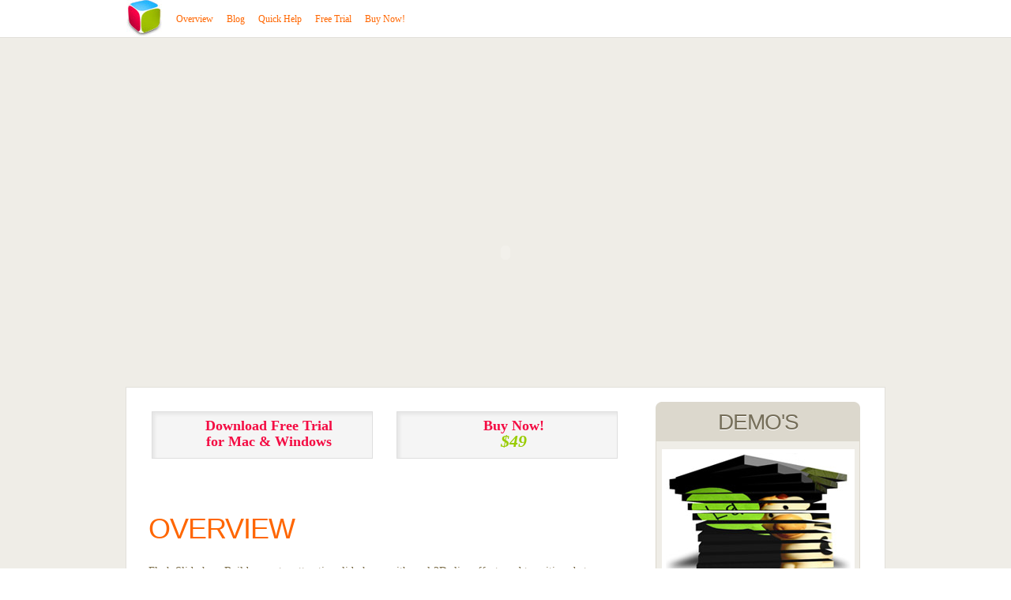

--- FILE ---
content_type: text/html; charset=UTF-8
request_url: http://flash-slideshowbuilder.com/as3-dynamic-template-with-cms.html
body_size: 8530
content:
<!DOCTYPE HTML PUBLIC "-//W3C//DTD XHTML 1.0 Transitional//EN" "http://www.w3.org/TR/xhtml1/DTD/xhtml1-transitional.dtd">
<html xmlns="http://www.w3.org/1999/xhtml"><head>
<meta http-equiv="Content-Type" content="text/html; charset=UTF-8">
<TITLE>As3 Dynamic Template With Cms - Flash Slideshow Builder</TITLE>
<link rel="stylesheet" type="text/css" href="styles/style.css">
<meta name="Description" content="As3 Dynamic Template With Cms. Digital 3D picture slides made with 3D Flash Gallery are high-end web applications that look and behave exactly like desktop apps!. Flash Horizontal Slide Show Xml">
<link rel="shortcut icon" href="favicon.ico" />
<script type="text/javascript" src="https://ajax.googleapis.com/ajax/libs/jquery/1.4.2/jquery.min.js?ver=1.4.2"></script> <!--script language="JavaScript" src="demo/flash.js" type="text/javascript"></script-->
<script language="JavaScript" src="demo/swfobject.js" type="text/javascript"></script>
</head> <body>
<div id="frame">
<div class="header_wrapper"> <div class="menu_wrapper"> <div class="width clearfix"> <div class="left_content"> <img src="images/logo.jpg" style="float: left; padding-right: 10px"> <ul id="menu"> <li><a title="Overview" href="#overview"><span>Overview</span></a></li> <li><a title="Blog" href="http://flash-slideshowbuilder.com/webdesign/"><span>Blog</span></a></li> <li><a title="Quick Help" href="#help"><span>Quick Help</span></a></li> <li><a title="Download" href="#download"><span>Free Trial</span></a></li> <li><a title="Buy Now!" href="#download"><span>Buy Now!</span></a></li> </ul> </div> </div> </div> </div> <div class="width clearfix" style="width: 100%;height:440px;overflow:hidden;">
<!-- Cu3ox.com begin -->
<div id="cu3ox" width="100%" height="100%"></div>
<script language="JavaScript" type="text/javascript"> swfobject.createSWF( {data:"demo/cu3ox.swf", width:"100%", height:"540px" }, { menu:true, allowFullScreen:false, allowScriptAccess:'sameDomain', bgcolor:'#EFEDE7', devicefont: false, wmode:'opaque', scale:'noscale', loop:true, play:true, quality:'high' }, "cu3ox" );
</script>
<noscript> <object classid="clsid:d27cdb6e-ae6d-11cf-96b8-444553540000" codebase="http://download.macromedia.com/pub/shockwave/cabs/flash/swflash.cab#version=10,0,0,0" width="100%" height="100%" id="cu3ox" align="middle"> <param name="allowScriptAccess" value="sameDomain" /><param name="allowFullScreen" value="false" /> <param name="movie" value="demo/cu3ox.swf" /> <param name="quality" value="high"/> <param name="wmode" value="opaque"/><param name="scale" value="noscale"/><param name="bgcolor" value="#ffffff" /> <embed src="demo/cu3ox.swf" quality="high" wmode="opaque" scale="noscale" bgcolor="#ffffff" width="100%" height="540px" name="cu3ox" align="middle" allowScriptAccess="sameDomain" allowFullScreen="false" type="application/x-shockwave-flash" pluginspage="http://www.adobe.com/go/getflashplayer_de" /> </object> <a style="display:none" href="http://cu3ox.com">Flash Slideshow Builder by cu3ox.com v1.0</a>
</noscript>
<!-- Cu3ox.com end --> </div> </div>
</div>
<div id="content_wrapper"> <div class="content_frame"> <div id="page" class="large"> <div class="clearfix"> <div class="left_content"> <div class="space"> <div class="latest"> <div class="item_wrapper clearfix"> <div class="item_content"> <div align="center"> <br /> <table width="500px" border="0" cellspacing="0" cellpadding="0"> <tr> <td width="45%" class="buttons2"><a href="#download">Download Free Trial <br /> for Mac & Windows</a></td> <td width="10%"> &nbsp;</td> <td width="45%" class="buttons2"><a href="#download">Buy Now!<br /> <em>$49</em></a></td> </tr> </table> </div> </div> </div> </div> <h2><a title="Overview" id="overview" href="#">Overview</a></h2> <div class="latest"> <div class="item_wrapper clearfix"> <div class="item_content"> <span class="the_content"> Flash Slideshow Builder creates attractive slideshows with cool 3D slice effects and transitions between <i>Gallery Flash Auto Size Xml</i> slides. You'll be able to divide your images into any number of pieces and rotate them the way you like! Flash Slideshow Builder uses the Tweener engine, which makes it support several tween types for the transitions, such as Cubic, Bounce or Elastic. Use Flash Slideshow Builder to create content slider, image galleries, image & banner rotator for your website. </span> <span class="the_content"> You don't need to have any professional skills in Flash, HTML, CSS and Javascript. All need files and html code will be generated in Flash Slideshow Builder visual interface for Windows and MAC OS. Just open images in Flash Slideshow Builder program, specify the description and adjust transition properties for each image. Publish the as3 dynamic template with cms to a local drive or directly to the Internet via a built-in FTP client and add the HTML embed code on your website or blog. </span> <span class="the_content"> As a result you'll have .swf (flash) file that requires an XML configuration file in which the paths to the existing images and settings, necessary for handling those, are defined. You can also define the appearance in terms of font-family, font-style, color, etc. in an external CSS file, making customization really easy. </span> <hr> </div> </div> </div> <h2><a title="Features" href="#"><i>As3 Dynamic Template With Cms</i> Features</a></h2> <div class="latest"> <div class="item_wrapper clearfix"> <div class="item_content"> <table width="100%" border="0" cellspacing="0" cellpadding="0"> <tr> <td width="280px" class="features"> <H4>Key <span>Features</span></H4> <ul> <li> Customize the number of pieces, tween type, z-distance, distance, time, delay and more. Horizontal or vertical cubing.</li> <li> Specify the description for each image. Use your favorite font, size, color! Add hyperlinks to text! <i>Free Automated Slideshow Flash Template</i></li> <li> Images are loaded on the fly – no loading times in between.</li> <li> No limit on number of images.</li> <li> Real 3D transitions. Left, right, up, down direction.</li> </ul> </td> <td width="30px">&nbsp; </td> <td width="280px" class="features1" style="padding-top: 7px;"> <H4>Visual <span>Interface</span></H4> <ul> <li> Windows and MAC versions of Visual interface.</li> <li> Use photos directly from Flickr or PhotoBucket in your image slider.</li> <li> Built-in FTP client.</li> <li> Tween types for the transitions, such as Cubic, Bounce or Elastic ...</li> <li> Cross-browser support.</li> <li> Make changes in XML file directly (add images, change animation, descriptions.. )</li> </ul> </td> </tr>
</table> <hr> </div> </div> </div> <h2><a title="Quick Help" id="help" href="#">Quick Help</a></h2> <div class="latest"> <div class="item_wrapper clearfix"> <div class="item_content"> <h4>Part 1 - Adding folders with images or images to as3 dynamic template with cms</h4> <span class="the_content"> From the <b>Images</b> menu, select <u>Add images...</u>. Browse to the location of the folder you'd like to add and select the images. You can also use <u>Add images from folder...</u>, <u>Add images from Flickr...</u> and <u>Add images from Photobucket...</u> options.</span> <p align="center"><img src="images/help.images/add-delete.gif" alt="Add Images To Gallery : Add Dissolves Between Frames In Flash" style="border: 1px solid rgb(206, 206, 206);"></p> <span class="the_content">Flash Slideshow Builder Maker will now include these pictures. Or you can drag the images (folder) to the Flash Slideshow Builder window. The image is copied to your pictures folder and automatically added to as3 dynamic template with cms.</span> <span class="the_content"> If you have included the images that you do not wish to be in the slideshow, you can easily remove them. Select all images that you wish to remove from slide show, and select <u>Delete images..</u> from the <b>Images</b> menu. You can pick and choose pictures by holding the CTRL while clicking the pictures you like.</span> <p align="center"><img src="images/help.images/add-images-to-gallery.jpg" alt="Add Images To Gallery : Flash As3 Slideshow Ken Burns" style="border: 0px none;margin-left: -12px;"></p> <h4>Part 2 - Adding description</h4> <span class="the_content">When you select an image you'll be able to add headline and paragraph for the description:</span> <div align="center"><img src="images/help.images/image-info.gif" alt="Image info : Flash Slideshow Dreamweaver Free"></div> <ul> <li><u>Headline</u> - When you add images its name will appear in headline automatically. </li> <li><u>Paragraph</u> - you can enter any comment or text about the image in the image slider. </li> </ul> <h4>Part 3 - Editing capabilities</h4> <span class="the_content"> In this slide show maker you can easily rotate your pictures using "<u>Rotate Left</u>" and "<u>Rotate Right</u>" buttons. </span> <div align="center"><img src="images/help.images/rotate-picture.gif" alt="Rotate picture : Slideroll Flash Gallery Error Uploading Video" style="position:relative; margin-top: -20px;" /> </div> <span class="the_content">Double click the picture to open it in your default graph editor. You can adjust the color of pictures, as well as fix red-eye and crop out unwanted parts of an image.</span> <h4>Part 4 - Gallery properties</h4> <span class="the_content">From the Gallery menu, select Properties or use "<u>Properties</u>" button on the toolbar <img src="images/help.images/properties-button.gif" alt="Properties button : Flash Movie Rotator Sharepoint Web Part" style="display: inline;position:relative; margin-top: -30px;" />. </span> <span class="the_content">On the <b>first tab</b> of the <u>Gallery Properties</u> window you can change the name of your Flash News Fade In Button and enable/disable the following properties: <u>Shadow, Watermark</u>. </span> <div align="center"><img src="images/help.images/first-tab.gif" style="border: 1px solid rgb(206, 206, 206);" alt="First tab : Flash As2 Open Fullscreen"> </div> <br /> <span class="the_content">On the <b>second tab</b> of the <u>Gallery Properties</u> window you can select the size of as3 dynamic template with cms. Specify <u>Number of segments</u>, <u>Rotation direction</u> and <u>Delay between rotations</u>. </span> <div align="center"><img src="images/help.images/properties-window.jpg" style="border: 0px none ;" alt="Properties window : Fhw Flashy Slides Joomla" /> </div> <span class="the_content">The following rotation directions are available:</span> <p style="margin-left: 25px">&nbsp;&nbsp; Up effect &nbsp; &nbsp;&nbsp; &nbsp; &nbsp; &nbsp; &nbsp;&nbsp; &nbsp; &nbsp; &nbsp; &nbsp;&nbsp; &nbsp; &nbsp; &nbsp; &nbsp; Down effect &nbsp;&nbsp; &nbsp; &nbsp;&nbsp; &nbsp; &nbsp; &nbsp; &nbsp; &nbsp; &nbsp;&nbsp; &nbsp; &nbsp; &nbsp; &nbsp; Left effect &nbsp; &nbsp;&nbsp; &nbsp; &nbsp; &nbsp; &nbsp;&nbsp; &nbsp; &nbsp; &nbsp;&nbsp; &nbsp; &nbsp; &nbsp; &nbsp;&nbsp; &nbsp; Right effect&nbsp; &nbsp;&nbsp; &nbsp; &nbsp; </p> <div align="center" style="margin: 0 0 0 -50px"><img src="images/help.images/up.gif" alt="Up effect" /> <img src="images/help.images/down.gif" alt="Down effect" /> <img src="images/help.images/left.gif" alt="Left effect" /> <img src="images/help.images/right.gif" alt="Right effect" /> </div> <span class="the_content">Click <u>Advanced options</u> button to specify the transition effect.</span> <div align="center"><img src="images/help.images/advanced-window.jpg" style="border: 0px none ;" alt="Advanced window : Last Torrents Flash Block V1 0" /> </div> <span class="the_content"> You can specify <u>Image quality</u>, <u>Transition time</u>, <u>Segment transition delay</u>, <u>Z-Distance</u>, <u>Segments distance</u>, <u>Transition type</u>. <span class="the_content">On the <b>third tab</b> of the <u>Gallery Properties</u> window you can specify the look of the descriptions, select the transition effect to show the description (UpDown or Fade), background color and font properties for Headline, Paragraph and links.</span> <div align="center"><img src="images/help.images/description-window.jpg" style="border: 0px none ;" alt="Description window : Flash Gallery With Numbered Buttons"> </div> <h4>Part 5 - Publishing of the Flash Slideshow Builder Image slider</h4> <span class="the_content">When you are ready to publish your slideshow online or to a local drive for testing you should go to "<u>Gallery/Publish</u>". Select the publishing method: <u>publish to folder</u> or <u>publish to FTP server</u>.</span> <div align="center" style="padding:0px; margin: 0px;"><img src="images/help.images/publish-to-ftp.jpg" style="border: 0px none ;" alt="Publish to FTP : Flash Actionscript 2 Gallery Tutorial" /></div> <ul> <li><u>publish to folder</u>. To select a local location on your hard drive, just click the Browse folders button and choose a location. Then click Ok. You can also set "<u>Open web page after publishing</u>" option.</li> <li><u>publish to FTP server</u>. The <u>FTP Location Manager</u> window enables you to define a number of connections for use when uploading your slideshow to an FTP.</li> </ul> <span class="the_content">You are able to add a new FTP site by clicking "<u>Edit</u>" to the right of the "<u>Publish to FTP server</u>" drop down list. <u>FTP Location Manager</u> window will appear. Now type in a meaningful (this is not the actual hostname) name for your site and fill in the FTP details in the appropriate fields. You will have to type in your hostname, e.g. domain. The FTP port is normally located on port 21 thus this has been prefilled for you already. If your web site uses another port, you will have to enter it here. </span> <span class="the_content">Type in your username and password for the connection. If you do not fill in this information, Flash Slideshow Builder is unable to connect to your site and thus not able to upload your slideshow to website. If this site enables anonymous connections, just type in anonymous as the username and your e-mail address as the password. </span> <span class="the_content">You might want to change the Directory as well if you need to have your uploaded images placed in e.g. "<u>www/gallery/</u>". You can specify it in the <u>FTP Folder</u> field on the <u>Publish</u> window.</span> <p style="margin: 0 20px 5px 20px; color: red;">Notice: Write the name of the folder where your slideshow will be placed on the server. Notice that you should specify this field; otherwise your slideshow will be uploaded into the root folder of your server! </p> <h4>Part 6 - Save your slide show as project file</h4> <span class="the_content">When you exit CU3OX, you'll be asked if you want to save your project. The project consists of the pictures you choose to put on your slideshow and all your settings. It's a good idea to save the project, because that will allow you to change the project in case you decide to do something different with future slideshows. So click Yes, then enter a name for your project. To select the location of your project, just click the <u>Browse</u> folders button and choose a different location. Then click Save.</span> <h4>Part 7 - Add Flash Slideshow Builder inside your own page</h4> <span class="the_content">Flash Slideshow Builder Maker generates a special code. You can paste it in any place on your page where you want to add image slider.</span> <span class="the_content"> &nbsp; &nbsp; * Export Control Flash Slideshow Using Buttons using Flash Slideshow Builder software in any test folder on a local drive.<br> &nbsp; &nbsp; * Open the generated index.html file in any text editor.<br> &nbsp; &nbsp; * Copy all code for Flash Slideshow Builder from the HEAD and BODY tags and paste it on your page in the HEAD tag and in the place where you want to have a Dissolve Flash Slideshow Tutorial (inside the BODY tag).<br><br> <span style="color: rgb(12, 86, 162);"> &lt;body&gt;<br> ...<br> &nbsp; &lt;!-- Start CU3OX.com BODY section --&gt;<br> &nbsp;&nbsp;.....<br> &nbsp; &lt;!-- End CU3OX.com BODY section --&gt;<br> ...&lt;/body&gt;<br></span><br> &nbsp; &nbsp; * You can easily change the style of your image slider. Find the generated 'cu3oxXML.xml' file and open it in any text editor.<br> </span> <hr> </div> </div> </div> <h2><a title="Download" id="download" href="#">Download</a></h2> <div class="latest"> <div class="item_wrapper clearfix"> <div class="item_content"> <div align="center"> <br /> <table width="500px" border="0" cellspacing="0" cellpadding="0"> <tr> <td width="45%" class="buttons2"><a href="/cu3ox-setup.exe"><img src="images/win_icon.png" alt="" />Download Free Edition <br />for Windows OS</a></td> <td width="10%"> &nbsp;</td> <td width="45%" class="buttons2"><a href="/cu3ox-mac-setup.zip"><img src="images/apple_icon.png" alt="" />Download Free Edition <br />for MAC OS</a></td> </tr> </table> <br /> </div> <p>Flash Slideshow Builder Free Trial can be used for free for a period of 30 days.</p> If you would like to continue using this <i>Flash Gallery Read From Database</i> product after the trial period, you should purchase a Business Edition. The Business Edition additionally provides an option to remove the CU3OX.com credit line as well as a feature to put your own logo to images. After you complete the payment via the secure form, you will receive a license key instantly by email that turns the Free Trial Version into a Business one. You can select the most suitable payment option: PayPal, credit card, bank transfer, check etc. <br /><br /> <div align="center"> <br /> <table width="500px" border="0" cellspacing="0" cellpadding="0"> <tr> <td width="45%" class="buttons2"><a href="https://www.plimus.com/jsp/buynow.jsp?contractId=2843858"><img src="images/win_icon.png" alt="" />Buy Business Edition <br />for Windows OS - <em>$49</em></a></td> <td width="10%"> &nbsp;</td> <td width="45%" class="buttons2"><a href="https://www.plimus.com/jsp/buynow.jsp?contractId=2844234"><img src="images/apple_icon.png" alt="" />Buy Business Edition <br />for MAC OS - <em>$49</em></a></td> </tr> </table> <br /> </div> <hr> </div> </div> </div> <h2><a title="Support" id="support" href="#">Support</a></h2> <div class="latest"> <div class="item_wrapper clearfix"> <div class="item_content"> <span class="the_content"> For feature requests, troubleshooting, general help contact Customer Support at <img src="images/mail.gif" style="position: relative; top: 5px;">. Make sure to include details on your CU3OX version, browser, operating system and a link (or relevant code).<i>Rotating Image Gallery Flash Kirupa</i> </span> <hr> <br /><br /><br /> </div> </div> </div> </div> </div> <div class="right_content"> <div class="space"> <div class="sidebar"> <div class="space"> <div id="sideshoppingcart"> <h3><i>As3 Dynamic Template With Cms</i> DEMO's</h3> <div id="shoppingcartcontents"><a name="wp_cart_anchor"></a> <div align="center" class="shopping_cart" style="padding: 5px;"> <a href="http://cu3ox.com/demo.html?affid=15789" title="As3 Dynamic Template With Cms"><img src="images/horiz_lines.jpg" title="Skip Intro Flash Free Joomla As3 Dynamic Template With Cms" alt="Monkey Flash Slideshow Maker As3 Dynamic Template With Cms" /></a><br /><br /> <a href="http://cu3ox.com/flash-image-slider.html?affid=15789" title="As3 Dynamic Template With Cms"><img src="images/vertical_cubes.jpg" title="Bittorrent De Cool Flash Maker Full As3 Dynamic Template With Cms" alt="Flash Gallery Player For Wordpress Plugin As3 Dynamic Template With Cms" /></a><br /><br /> <a href="http://cu3ox.com/3d-slice-effects.html?affid=15789" title="As3 Dynamic Template With Cms"><img src="images/horiz_1cube.jpg" title="Flash As3 Tabbed Image Gallery Tutorial As3 Dynamic Template With Cms" alt="Torrent Flash Slideshow As3 Dynamic Template With Cms" /></a><br /><br /> </div> </div>
<div class="shoppingcartfooter">&nbsp;</div> </div> <hr> <h3>Screenshots</h3> <div align="center"> <a href="http://cu3ox.com/index.html?affid=15789" title="As3 Dynamic Template With Cms"><img src="images/10.jpg" title="Widget Menu Gallery Flash Para Blog As3 Dynamic Template With Cms" alt="Javascript Style Flash Banner Rotator As3 Dynamic Template With Cms"></a><br /><br /> </div> <br /> <div style="text-align:left;">
<h3>Blog</h3>
<div> <a href="https://flash-slideshowbuilder.com/webdesign/mobile-website-builder-software-2911.html">Mobile Website Builder Software</a><br> <a href="https://flash-slideshowbuilder.com/webdesign/free-icon-fonts-2623.html">Free Icon Fonts</a><br> <a href="https://flash-slideshowbuilder.com/webdesign/drag-and-drop-site-editor-and-free-web-site-generator-2767.html">Drag and Drop Site Editor and Free Web Site Generator</a><br> <a href="https://flash-slideshowbuilder.com/webdesign/how-to-create-github-pages-2197.html">How To Create Github Pages</a><br> <a href="https://flash-slideshowbuilder.com/webdesign/bootstrap-table-styles-3053.html">Bootstrap Table Styles</a><br> <a href="https://flash-slideshowbuilder.com/webdesign/site-editor-2339.html">Site Editor</a><br> </div> <br />
</div> </div> <div class="shoppingcartfooter" style="background: none">&nbsp;</div> </div> <hr> <h3>Awards</h3> <div align="center"> <a href="http://cu3ox.com/index.html?affid=15789" class="link3"><img src="images/a-softlandmark-award.gif" style="border: 0px none; margin-top: 2px; margin-bottom: 15px;" alt="Flash Cs3 Using Scrollbar"></a><br /> <a href="http://cu3ox.com/index.html?affid=15789" class="link3"><img src="images/a-softchecker-award.gif" style="border: 0px none; margin-top: 2px; margin-bottom: 15px;" alt="Clickable Photo Transisitons Flash"></a><br /> <a href="http://cu3ox.com/index.html?affid=15789" class="link3"><img src="images/a-filetransit-award.gif" style="border: 0px none; margin-top: 2px; margin-bottom: 15px;" alt="Flash Slide Show2 1 Fla"></a><br /> <a href="http://cu3ox.com/index.html?affid=15789" class="link3"><img src="images/a-1shareware.jpg"" style="border: 0px none; margin-top: 2px; margin-bottom: 15px;" alt="High Resolution Gallery Usb Flash Drive"></a><br /> <a href="http://cu3ox.com/index.html?affid=15789" class="link3"><img src="images/a-addict3d-award.gif" style="border: 0px none; margin-top: 2px; margin-bottom: 15px;" alt="Flash Image Gallery Xml"></a><br /> <br /><br /> </div> </div> </div> </div>
</div> </div> </div> </div> </div> </div>
</div> <div id="footer_wrapper" class="clearfix"> <div class="footer_ad"> <div class="width"> <div class="space" align="center"> </div> </div> </div> <div class="footer_menu"> <div class="width clearfix" style="width:1040px;"> <div class="left_content"> </div> <div class="right_content"> <div class="clearfix"> <div class="left_content"> <div class="space" style="width:260px; display:block; float:left;text-align:left;margin:0 30px 0 0px;"> <div style="z-index: 570;" class="connect" id="related-tags"> <div><div class="item"><a href="http://flash-slideshowbuilder.com/iweb-09-non-flash-slideshow.html" title="Iweb 09 Non Flash Slideshow Flash Gallery Run Randomly">iweb 09 non flash slideshow</a>, <a href="http://flash-slideshowbuilder.com/flash-blur-slideshow.html" title="Flash Blur Slideshow Flash Gallery Dynamisch">flash blur slideshow</a>, <a href="http://flash-slideshowbuilder.com/looping-image-transitions-tutorials-in-flash.html" title="Looping Image Transitions Tutorials In Flash Flash Gallery Play">looping image transitions tutorials in flash</a>, <a href="http://flash-slideshowbuilder.com/flash-auto-slideshow-tutorial-cs4.html" title="Flash Auto Slideshow Tutorial Cs4 Flash Mirror Gallery Tutorials">flash auto slideshow tutorial cs4</a>, <a href="http://flash-slideshowbuilder.com/slideshow-transitions-in-flash.html" title="Slideshow Transitions In Flash Flash Banner Rapidweaver">slideshow transitions in flash</a>, <a href="http://flash-slideshowbuilder.com/flash-header-effects.html" title="Flash Header Effects Free Flash Slide Header">flash header effects</a>, <a href="http://flash-slideshowbuilder.com/free-full-screen-flash-background.html" title="Free Full Screen Flash Background Flash Photo Gallery 19 Rapid">free full screen flash background</a>, <a href="http://flash-slideshowbuilder.com/free-flash-header-maker.html" title="Free Flash Header Maker Free Flash Slideshow Actionscript">free flash header maker</a>, <a href="http://flash-slideshowbuilder.com/slideshow-flash-catalyst.html" title="Slideshow Flash Catalyst Flash Commercial Maker">slideshow flash catalyst</a>, <a href="http://flash-slideshowbuilder.com/flash-slideshow-effect-class-file.html" title="Flash Slideshow Effect Class File Flash Gallery Like Cooliris">flash slideshow effect class file</a>, <a href="http://flash-slideshowbuilder.com/flash-slideshow-template-fla.html" title="Flash Slideshow Template Fla 100 Width Flash Slideshow">flash slideshow template fla</a>, <a href="http://flash-slideshowbuilder.com/in-flex-4.html" title="In Flex 4 Fullscreen Flash Gallery Xml">in flex 4</a>, <a href="http://flash-slideshowbuilder.com/cu3ox-business-for-mac-cracked.html" title="Cu3ox Business For Mac Cracked Giant Flashing Text Generator">cu3ox business for mac cracked</a>, <a href="http://flash-slideshowbuilder.com/flash-slideshow-apple-style.html" title="Flash Slideshow Apple Style Flash Slideshow Musik Random">flash slideshow apple style</a>, <a href="http://flash-slideshowbuilder.com/music-fast-and-easy.html" title="Music Fast And Easy Create Flash Banner Open Source Project">music fast and easy</a>, <a href="http://flash-slideshowbuilder.com/automated-slideshow-flash-catalyst.html" title="Automated Slideshow Flash Catalyst Flash Fade As">automated slideshow flash catalyst</a>, <a href="http://flash-slideshowbuilder.com/fading-slideshow-in-freeway.html" title="Fading Slideshow In Freeway Free Flash Random Images">fading slideshow in freeway</a>, <a href="http://flash-slideshowbuilder.com/non-flash-slideshow-in-iweb.html" title="Non Flash Slideshow In Iweb Slideshow Flash Xml Youtube Videos">non flash slideshow in iweb</a>, <a href="http://flash-slideshowbuilder.com/cubecart-modules-slideshow.html" title="Cubecart Modules Slideshow Slideshow Flash Xml As2">cubecart modules slideshow</a>, <a href="http://flash-slideshowbuilder.com/free-flash-coverflow-xml.html" title="Free Flash Coverflow Xml Interactive Gallery On Flash Drive">free flash coverflow xml</a>, <a href="http://flash-slideshowbuilder.com/slide-show-flash-catalyst.html" title="Slide Show Flash Catalyst Creating A Flash Gallery Blog Header">slide show flash catalyst</a>, <a href="http://flash-slideshowbuilder.com/free-action-scrip-2-0.html" title="Free Action Scrip 2 0 Flash Slideshow Change Button Transition">free action scrip 2 0</a>, <a href="http://flash-slideshowbuilder.com/fade-in-header-flash-slideshow.html" title="Fade In Header Flash Slideshow Asteroid Flash As3 Tutorials">fade in header flash slideshow</a>, <a href="http://flash-slideshowbuilder.com/jsp-image-grab.html" title="Jsp Image Grab Free Flash Slide Rotator">jsp image grab</a>, <a href="http://flash-slideshowbuilder.com/wordpress-horizontal-photo-slide.html" title="Wordpress Horizontal Photo Slide Newspaper Template Flash">wordpress horizontal photo slide</a>, <a href="http://flash-slideshowbuilder.com/adode-bridge-slideshow.html" title="Adode Bridge Slideshow Make Slideshow Flash Cs3 Fade">adode bridge slideshow</a> </div></div> </div> </div> </div> <div class="right_content"> </div> </div> </div> </div> </div> <div class="footer_credit"> <div class="width clearfix"> <h5>Copyright © 2011 - CU3OX. Create an attractive As3 Dynamic Template With Cms with 3D slice effects and transitions! </h5> </div> </div>
</div>
</div>
<script defer src="https://static.cloudflareinsights.com/beacon.min.js/vcd15cbe7772f49c399c6a5babf22c1241717689176015" integrity="sha512-ZpsOmlRQV6y907TI0dKBHq9Md29nnaEIPlkf84rnaERnq6zvWvPUqr2ft8M1aS28oN72PdrCzSjY4U6VaAw1EQ==" data-cf-beacon='{"version":"2024.11.0","token":"42c3353bbd7945b0a338202633a990fa","r":1,"server_timing":{"name":{"cfCacheStatus":true,"cfEdge":true,"cfExtPri":true,"cfL4":true,"cfOrigin":true,"cfSpeedBrain":true},"location_startswith":null}}' crossorigin="anonymous"></script>
</body></html>